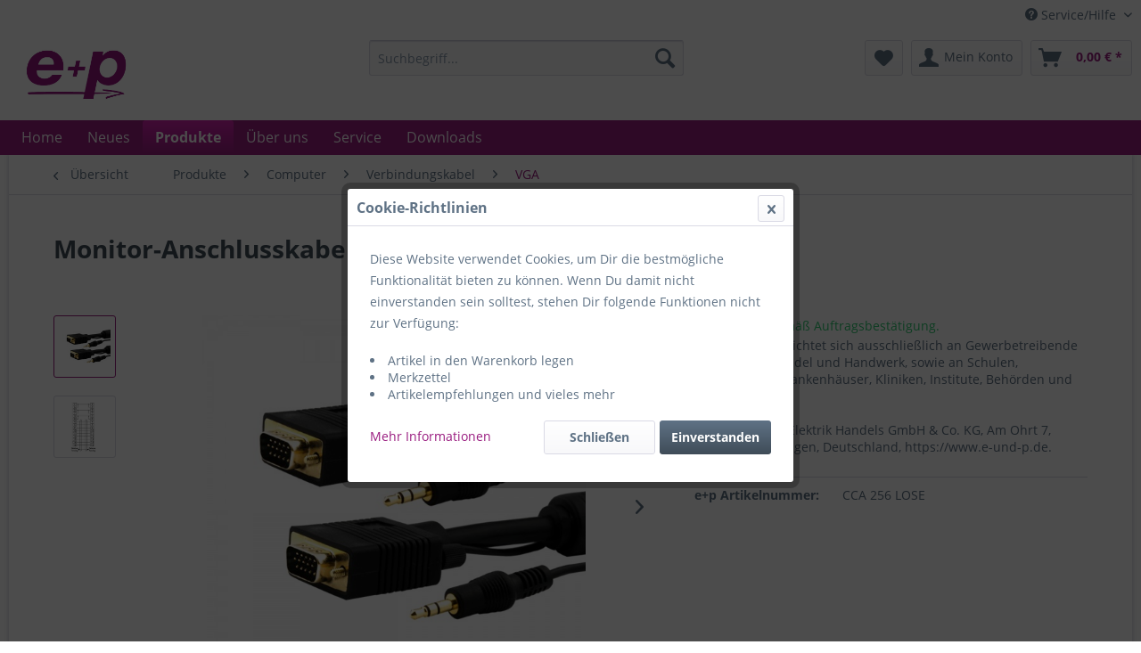

--- FILE ---
content_type: text/html; charset=UTF-8
request_url: https://www.e-und-p.de/produkte/computer/verbindungskabel/vga/3922/monitor-anschlusskabel-mit-tonleitung-1-8m-lose
body_size: 11235
content:
<!DOCTYPE html>
<html class="no-js" lang="de" itemscope="itemscope" itemtype="http://schema.org/WebPage">
<head>
<meta charset="utf-8">
<meta name="author" content="" />
<meta name="robots" content="index,follow" />
<meta name="revisit-after" content="15 days" />
<meta name="keywords" content="000106000100, CCA256LOSE, CCA 256 LOSE, 4005298072384" />
<meta name="description" content="15pol. HD-Stecker (Video) &amp; 3,5mm Stereo-Klinkenstecker (Audio) +
15pol. HD-Stecker (Video) &amp; 3,5mm Stereo-Klinkenstecker (Audio)
lose im P..." />
<meta property="og:type" content="product" />
<meta property="og:site_name" content="e+p" />
<meta property="og:url" content="https://www.e-und-p.de/produkte/computer/verbindungskabel/vga/3922/monitor-anschlusskabel-mit-tonleitung-1-8m-lose" />
<meta property="og:title" content="Monitor-Anschlusskabel mit Tonleitung 1,8m lose" />
<meta property="og:description" content="Monitor-Anschlusskabel mit Tonleitung 1,8m lose
15pol. HD-Stecker (Video) &amp; 3,5mm Stereo-Klinkenstecker (Audio) +
15pol. HD-Stecker (Video) &amp; 3,5mm Stereo-Klinkenstecker (Audio)
mit Ferrit-Kernen an beiden Enden zur Unterdrückung..." />
<meta property="og:image" content="https://www.e-und-p.de/media/image/73/40/56/CCA256.jpg" />
<meta property="product:brand" content="e+p" />
<meta property="product:product_link" content="https://www.e-und-p.de/produkte/computer/verbindungskabel/vga/3922/monitor-anschlusskabel-mit-tonleitung-1-8m-lose" />
<meta name="twitter:card" content="product" />
<meta name="twitter:site" content="e+p" />
<meta name="twitter:title" content="Monitor-Anschlusskabel mit Tonleitung 1,8m lose" />
<meta name="twitter:description" content="Monitor-Anschlusskabel mit Tonleitung 1,8m lose
15pol. HD-Stecker (Video) &amp; 3,5mm Stereo-Klinkenstecker (Audio) +
15pol. HD-Stecker (Video) &amp; 3,5mm Stereo-Klinkenstecker (Audio)
mit Ferrit-Kernen an beiden Enden zur Unterdrückung..." />
<meta name="twitter:image" content="https://www.e-und-p.de/media/image/73/40/56/CCA256.jpg" />
<meta itemprop="copyrightHolder" content="e+p" />
<meta itemprop="copyrightYear" content="2014" />
<meta itemprop="isFamilyFriendly" content="True" />
<meta itemprop="image" content="https://www.e-und-p.de/media/image/c1/9f/30/Logo_e-p.jpg" />
<meta name="viewport" content="width=device-width, initial-scale=1.0, user-scalable=no">
<meta name="mobile-web-app-capable" content="yes">
<meta name="apple-mobile-web-app-title" content="e+p">
<meta name="apple-mobile-web-app-capable" content="yes">
<meta name="apple-mobile-web-app-status-bar-style" content="default">
<link rel="apple-touch-icon-precomposed" href="https://www.e-und-p.de/media/image/e0/0f/ea/e_und_p_apple.png">
<link rel="shortcut icon" href="https://www.e-und-p.de/media/unknown/2d/a1/1b/Image6.ico">
<meta name="msapplication-navbutton-color" content="#9A1D80" />
<meta name="application-name" content="e+p" />
<meta name="msapplication-starturl" content="https://www.e-und-p.de/" />
<meta name="msapplication-window" content="width=1024;height=768" />
<meta name="msapplication-TileImage" content="https://www.e-und-p.de/media/image/fc/42/9c/e_und_p_wiondows.png">
<meta name="msapplication-TileColor" content="#9A1D80">
<meta name="theme-color" content="#9A1D80" />
<link rel="canonical" href="https://www.e-und-p.de/produkte/computer/verbindungskabel/vga/3922/monitor-anschlusskabel-mit-tonleitung-1-8m-lose" />
<title itemprop="name">Monitor-Anschlusskabel mit Tonleitung 1,8m lose | VGA | Verbindungskabel | Computer | Produkte | e+p</title>
<link href="/web/cache/1547807687_13cba16bad1c2f8bfba0f32e8c87a00d.css" media="all" rel="stylesheet" type="text/css" />
<style> .entry--sku { display:none !important; }</style>
</head>
<body class="is--ctl-detail is--act-index" >
<div data-paypalUnifiedMetaDataContainer="true" data-paypalUnifiedRestoreOrderNumberUrl="https://www.e-und-p.de/widgets/PaypalUnifiedOrderNumber/restoreOrderNumber" class="is--hidden">
</div>
<div class="page-wrap">
<noscript class="noscript-main">
<div class="alert is--warning">
<div class="alert--icon">
<i class="icon--element icon--warning"></i>
</div>
<div class="alert--content">
Um e&#x2B;p in vollem Umfang nutzen zu k&ouml;nnen, empfehlen wir Ihnen Javascript in Ihrem Browser zu aktiveren.
</div>
</div>
</noscript>
<header class="header-main">
<div class="top-bar">
<div class="container block-group">
<nav class="top-bar--navigation block" role="menubar">

    



    

<div class="navigation--entry entry--service has--drop-down" role="menuitem" aria-haspopup="true" data-drop-down-menu="true">
<i class="icon--service"></i> Service/Hilfe
<ul class="service--list is--rounded" role="menu">
<li class="service--entry" role="menuitem">
<a class="service--link" href="https://www.e-und-p.de/kontaktformular" title="Kontakt" target="_self">
Kontakt
</a>
</li>
<li class="service--entry" role="menuitem">
<a class="service--link" href="https://www.e-und-p.de/privatsphaere-und-datenschutz" title="Privatsphäre und Datenschutz" >
Privatsphäre und Datenschutz
</a>
</li>
</ul>
</div>
</nav>
</div>
</div>
<div class="container header--navigation">
<div class="logo-main block-group" role="banner">
<div class="logo--shop block">
<a class="logo--link" href="https://www.e-und-p.de/" title="e+p - zur Startseite wechseln">
<picture>
<source srcset="https://www.e-und-p.de/media/image/c1/9f/30/Logo_e-p.jpg" media="(min-width: 78.75em)">
<source srcset="https://www.e-und-p.de/media/image/c1/9f/30/Logo_e-p.jpg" media="(min-width: 64em)">
<source srcset="https://www.e-und-p.de/media/image/c1/9f/30/Logo_e-p.jpg" media="(min-width: 48em)">
<img srcset="https://www.e-und-p.de/media/image/c1/9f/30/Logo_e-p.jpg" alt="e+p - zur Startseite wechseln" />
</picture>
</a>
</div>
</div>
<nav class="shop--navigation block-group">
<ul class="navigation--list block-group" role="menubar">
<li class="navigation--entry entry--menu-left" role="menuitem">
<a class="entry--link entry--trigger btn is--icon-left" href="#offcanvas--left" data-offcanvas="true" data-offCanvasSelector=".sidebar-main">
<i class="icon--menu"></i> Menü
</a>
</li>
<li class="navigation--entry entry--search" role="menuitem" data-search="true" aria-haspopup="true">
<a class="btn entry--link entry--trigger" href="#show-hide--search" title="Suche anzeigen / schließen">
<i class="icon--search"></i>
<span class="search--display">Suchen</span>
</a>
<form action="/search" method="get" class="main-search--form">
<input type="search" name="sSearch" class="main-search--field" autocomplete="off" autocapitalize="off" placeholder="Suchbegriff..." maxlength="30" />
<button type="submit" class="main-search--button">
<i class="icon--search"></i>
<span class="main-search--text">Suchen</span>
</button>
<div class="form--ajax-loader">&nbsp;</div>
</form>
<div class="main-search--results"></div>
</li>

    <li class="navigation--entry entry--notepad" role="menuitem">
        <a href="https://www.e-und-p.de/note" title="Merkzettel" class="btn">
            <i class="icon--heart"></i>
                    </a>
    </li>




    <li class="navigation--entry entry--account with-slt"
        role="menuitem"
        data-offcanvas="true"
        data-offCanvasSelector=".account--dropdown-navigation">
        
            <a href="https://www.e-und-p.de/account"
               title="Mein Konto"
               class="btn is--icon-left entry--link account--link">
                <i class="icon--account"></i>
                                    <span class="account--display">
                        Mein Konto
                    </span>
                            </a>
        

                    
                <div class="account--dropdown-navigation">

                    
                        <div class="navigation--smartphone">
                            <div class="entry--close-off-canvas">
                                <a href="#close-account-menu"
                                   class="account--close-off-canvas"
                                   title="Menü schließen">
                                    Menü schließen <i class="icon--arrow-right"></i>
                                </a>
                            </div>
                        </div>
                    

                    
                            <div class="account--menu is--rounded is--personalized">
        
                            
                
                                            <span class="navigation--headline">
                            Mein Konto
                        </span>
                                    

                
                <div class="account--menu-container">

                    
                        
                        <ul class="sidebar--navigation navigation--list is--level0 show--active-items">
                            
                                
                                
                                    
                                                                                    <li class="navigation--entry">
                                                <span class="navigation--signin">
                                                    <a href="https://www.e-und-p.de/account#hide-registration"
                                                       class="blocked--link btn is--primary navigation--signin-btn"
                                                       data-collapseTarget="#registration"
                                                       data-action="close">
                                                        Anmelden
                                                    </a>
                                                    <span class="navigation--register">
                                                        oder
                                                        <a href="/registrierung"
                                                           class="blocked--link"
                                                           data-collapseTarget="#registration"
                                                           data-action="open">
                                                            registrieren
                                                        </a>
                                                    </span>
                                                </span>
                                            </li>
                                        
                                    

                                    
                                        <li class="navigation--entry">
                                            <a href="https://www.e-und-p.de/account" title="Übersicht" class="navigation--link">
                                                Übersicht
                                            </a>
                                        </li>
                                    
                                

                                
                                
                                    <li class="navigation--entry">
                                        <a href="https://www.e-und-p.de/account/profile" title="Persönliche Daten" class="navigation--link" rel="nofollow">
                                            Persönliche Daten
                                        </a>
                                    </li>
                                

                                
                                
                                                                            
                                            <li class="navigation--entry">
                                                <a href="https://www.e-und-p.de/address/index/sidebar/" title="Adressen" class="navigation--link" rel="nofollow">
                                                    Adressen
                                                </a>
                                            </li>
                                        
                                                                    

                                
                                
                                    
                                

                                
                                
                                    <li class="navigation--entry">
                                        <a href="https://www.e-und-p.de/account/orders" title="Bestellungen" class="navigation--link" rel="nofollow">
                                            Bestellungen
                                        </a>
                                    </li>
                                

                                
                                
                                                                    

                                
                                
                                    <li class="navigation--entry">
                                        <a href="https://www.e-und-p.de/note" title="Merkzettel" class="navigation--link" rel="nofollow">
                                            Merkzettel
                                        </a>
                                    </li>
                                

                                
                                
                                                                    

                                
                                
                                                                    
                            
                        </ul>
                    
                </div>
                    
    </div>
                    
                </div>
            
            </li>




    <li class="navigation--entry entry--cart" role="menuitem">
        <a class="btn is--icon-left cart--link" href="https://www.e-und-p.de/checkout/cart" title="Warenkorb">
            <span class="cart--display">
                                    Warenkorb
                            </span>

            <span class="badge is--primary is--minimal cart--quantity is--hidden">0</span>

            <i class="icon--basket"></i>

            <span class="cart--amount">
                0,00&nbsp;&euro; *
            </span>
        </a>
        <div class="ajax-loader">&nbsp;</div>
    </li>



</ul>
</nav>
<div class="container--ajax-cart" data-collapse-cart="true" data-displayMode="offcanvas"></div>
</div>
</header>
<nav class="navigation-main">
<div class="container" data-menu-scroller="true" data-listSelector=".navigation--list.container" data-viewPortSelector=".navigation--list-wrapper">
<div class="navigation--list-wrapper">
<ul class="navigation--list container" role="menubar" itemscope="itemscope" itemtype="http://schema.org/SiteNavigationElement">
<li class="navigation--entry is--home" role="menuitem"><a class="navigation--link is--first" href="https://www.e-und-p.de/" title="Home" itemprop="url"><span itemprop="name">Home</span></a></li><li class="navigation--entry" role="menuitem"><a class="navigation--link" href="/neuheiten" title="Neues" itemprop="url"><span itemprop="name">Neues</span></a></li><li class="navigation--entry is--active" role="menuitem"><a class="navigation--link is--active" href="https://www.e-und-p.de/produkte/" title="Produkte" itemprop="url"><span itemprop="name">Produkte</span></a></li><li class="navigation--entry" role="menuitem"><a class="navigation--link" href="/ueber-uns" title="Über uns" itemprop="url"><span itemprop="name">Über uns</span></a></li><li class="navigation--entry" role="menuitem"><a class="navigation--link" href="/service" title="Service" itemprop="url"><span itemprop="name">Service</span></a></li><li class="navigation--entry" role="menuitem"><a class="navigation--link" href="/downloads" title="Downloads" itemprop="url"><span itemprop="name">Downloads</span></a></li>            </ul>
</div>
<div class="advanced-menu" data-advanced-menu="true" data-hoverDelay="250">
<div class="menu--container">
<div class="button-container">
<a href="/neuheiten" class="button--category" title="Zur Kategorie Neues">
<i class="icon--arrow-right"></i>
Zur Kategorie Neues
</a>
<span class="button--close">
<i class="icon--cross"></i>
</span>
</div>
</div>
<div class="menu--container">
<div class="button-container">
<a href="https://www.e-und-p.de/produkte/" class="button--category" title="Zur Kategorie Produkte">
<i class="icon--arrow-right"></i>
Zur Kategorie Produkte
</a>
<span class="button--close">
<i class="icon--cross"></i>
</span>
</div>
<div class="content--wrapper has--content">
<ul class="menu--list menu--level-0 columns--4" style="width: 100%;">
<li class="menu--list-item item--level-0" style="width: 100%">
<a href="https://www.e-und-p.de/produkte/antennesat/" class="menu--list-item-link" title="Antenne/SAT">Antenne/SAT</a>
<ul class="menu--list menu--level-1 columns--4">
<li class="menu--list-item item--level-1">
<a href="https://www.e-und-p.de/produkte/antennesat/adapter/" class="menu--list-item-link" title="Adapter">Adapter</a>
</li>
<li class="menu--list-item item--level-1">
<a href="https://www.e-und-p.de/produkte/antennesat/anschlussdosen/" class="menu--list-item-link" title="Anschlussdosen">Anschlussdosen</a>
</li>
<li class="menu--list-item item--level-1">
<a href="https://www.e-und-p.de/produkte/antennesat/antennen/" class="menu--list-item-link" title="Antennen">Antennen</a>
</li>
<li class="menu--list-item item--level-1">
<a href="https://www.e-und-p.de/produkte/antennesat/leitungen/" class="menu--list-item-link" title="Leitungen">Leitungen</a>
</li>
<li class="menu--list-item item--level-1">
<a href="https://www.e-und-p.de/produkte/antennesat/lnbs/" class="menu--list-item-link" title="LNBs">LNBs</a>
</li>
<li class="menu--list-item item--level-1">
<a href="https://www.e-und-p.de/produkte/antennesat/sat-bauteile/" class="menu--list-item-link" title="SAT-Bauteile">SAT-Bauteile</a>
</li>
<li class="menu--list-item item--level-1">
<a href="https://www.e-und-p.de/produkte/antennesat/steckverbinder/" class="menu--list-item-link" title="Steckverbinder">Steckverbinder</a>
</li>
<li class="menu--list-item item--level-1">
<a href="https://www.e-und-p.de/produkte/antennesat/verbindungskabel/" class="menu--list-item-link" title="Verbindungskabel">Verbindungskabel</a>
</li>
<li class="menu--list-item item--level-1">
<a href="https://www.e-und-p.de/produkte/antennesat/verteiler/" class="menu--list-item-link" title="Verteiler">Verteiler</a>
</li>
<li class="menu--list-item item--level-1">
<a href="https://www.e-und-p.de/produkte/antennesat/zubehoer/" class="menu--list-item-link" title="Zubehör">Zubehör</a>
</li>
</ul>
</li>
<li class="menu--list-item item--level-0" style="width: 100%">
<a href="https://www.e-und-p.de/produkte/leitungen/" class="menu--list-item-link" title="Leitungen">Leitungen</a>
<ul class="menu--list menu--level-1 columns--4">
<li class="menu--list-item item--level-1">
<a href="https://www.e-und-p.de/produkte/leitungen/audio/" class="menu--list-item-link" title="Audio">Audio</a>
</li>
<li class="menu--list-item item--level-1">
<a href="https://www.e-und-p.de/produkte/leitungen/computer/" class="menu--list-item-link" title="Computer">Computer</a>
</li>
<li class="menu--list-item item--level-1">
<a href="https://www.e-und-p.de/produkte/leitungen/satbk/" class="menu--list-item-link" title="SAT/BK">SAT/BK</a>
</li>
<li class="menu--list-item item--level-1">
<a href="https://www.e-und-p.de/produkte/leitungen/telefon/" class="menu--list-item-link" title="Telefon">Telefon</a>
</li>
<li class="menu--list-item item--level-1">
<a href="https://www.e-und-p.de/produkte/leitungen/video/" class="menu--list-item-link" title="Video">Video</a>
</li>
</ul>
</li>
<li class="menu--list-item item--level-0" style="width: 100%">
<a href="https://www.e-und-p.de/produkte/audio/" class="menu--list-item-link" title="Audio">Audio</a>
<ul class="menu--list menu--level-1 columns--4">
<li class="menu--list-item item--level-1">
<a href="https://www.e-und-p.de/produkte/audio/adapter/" class="menu--list-item-link" title="Adapter">Adapter</a>
</li>
<li class="menu--list-item item--level-1">
<a href="https://www.e-und-p.de/produkte/audio/kopfhoerer/" class="menu--list-item-link" title="Kopfhörer">Kopfhörer</a>
</li>
<li class="menu--list-item item--level-1">
<a href="https://www.e-und-p.de/produkte/audio/leitungen/" class="menu--list-item-link" title="Leitungen">Leitungen</a>
</li>
<li class="menu--list-item item--level-1">
<a href="https://www.e-und-p.de/produkte/audio/mikrophone/" class="menu--list-item-link" title="Mikrophone">Mikrophone</a>
</li>
<li class="menu--list-item item--level-1">
<a href="https://www.e-und-p.de/produkte/audio/ohrhoerer/" class="menu--list-item-link" title="Ohrhörer">Ohrhörer</a>
</li>
<li class="menu--list-item item--level-1">
<a href="https://www.e-und-p.de/produkte/audio/reinigungsmittel/" class="menu--list-item-link" title="Reinigungsmittel">Reinigungsmittel</a>
</li>
<li class="menu--list-item item--level-1">
<a href="https://www.e-und-p.de/produkte/audio/steckverbinder/" class="menu--list-item-link" title="Steckverbinder">Steckverbinder</a>
</li>
<li class="menu--list-item item--level-1">
<a href="https://www.e-und-p.de/produkte/audio/umschalter/" class="menu--list-item-link" title="Umschalter">Umschalter</a>
</li>
<li class="menu--list-item item--level-1">
<a href="https://www.e-und-p.de/produkte/audio/verbindungskabel/" class="menu--list-item-link" title="Verbindungskabel">Verbindungskabel</a>
</li>
</ul>
</li>
<li class="menu--list-item item--level-0" style="width: 100%">
<a href="https://www.e-und-p.de/produkte/video/" class="menu--list-item-link" title="Video">Video</a>
<ul class="menu--list menu--level-1 columns--4">
<li class="menu--list-item item--level-1">
<a href="https://www.e-und-p.de/produkte/video/adapter/" class="menu--list-item-link" title="Adapter">Adapter</a>
</li>
<li class="menu--list-item item--level-1">
<a href="https://www.e-und-p.de/produkte/video/aufbewahrungsmittel/" class="menu--list-item-link" title="Aufbewahrungsmittel">Aufbewahrungsmittel</a>
</li>
<li class="menu--list-item item--level-1">
<a href="https://www.e-und-p.de/produkte/video/leitungen/" class="menu--list-item-link" title="Leitungen">Leitungen</a>
</li>
<li class="menu--list-item item--level-1">
<a href="https://www.e-und-p.de/produkte/video/reinigungsmittel/" class="menu--list-item-link" title="Reinigungsmittel">Reinigungsmittel</a>
</li>
<li class="menu--list-item item--level-1">
<a href="https://www.e-und-p.de/produkte/video/signalwandler/" class="menu--list-item-link" title="Signalwandler">Signalwandler</a>
</li>
<li class="menu--list-item item--level-1">
<a href="https://www.e-und-p.de/produkte/video/taschen/" class="menu--list-item-link" title="Taschen">Taschen</a>
</li>
<li class="menu--list-item item--level-1">
<a href="https://www.e-und-p.de/produkte/video/umschalter/" class="menu--list-item-link" title="Umschalter">Umschalter</a>
</li>
<li class="menu--list-item item--level-1">
<a href="https://www.e-und-p.de/produkte/video/steckverbinder/" class="menu--list-item-link" title="Steckverbinder">Steckverbinder</a>
</li>
<li class="menu--list-item item--level-1">
<a href="https://www.e-und-p.de/produkte/video/verbindungskabel/" class="menu--list-item-link" title="Verbindungskabel">Verbindungskabel</a>
</li>
<li class="menu--list-item item--level-1">
<a href="https://www.e-und-p.de/produkte/video/verstaerker/" class="menu--list-item-link" title="Verstärker">Verstärker</a>
</li>
<li class="menu--list-item item--level-1">
<a href="https://www.e-und-p.de/produkte/video/verteiler/" class="menu--list-item-link" title="Verteiler">Verteiler</a>
</li>
<li class="menu--list-item item--level-1">
<a href="https://www.e-und-p.de/produkte/video/wanddosen/" class="menu--list-item-link" title="Wanddosen">Wanddosen</a>
</li>
</ul>
</li>
<li class="menu--list-item item--level-0" style="width: 100%">
<a href="https://www.e-und-p.de/produkte/halterungen/" class="menu--list-item-link" title="Halterungen">Halterungen</a>
<ul class="menu--list menu--level-1 columns--4">
<li class="menu--list-item item--level-1">
<a href="https://www.e-und-p.de/produkte/halterungen/wandhalter-fuer-tv/" class="menu--list-item-link" title="Wandhalter für TV">Wandhalter für TV</a>
</li>
<li class="menu--list-item item--level-1">
<a href="https://www.e-und-p.de/produkte/halterungen/wandhalter-fuer-beamer/" class="menu--list-item-link" title="Wandhalter für Beamer">Wandhalter für Beamer</a>
</li>
<li class="menu--list-item item--level-1">
<a href="https://www.e-und-p.de/produkte/halterungen/deckenhalter-fuer-tv/" class="menu--list-item-link" title="Deckenhalter für TV">Deckenhalter für TV</a>
</li>
<li class="menu--list-item item--level-1">
<a href="https://www.e-und-p.de/produkte/halterungen/deckenhalter-fuer-beamer/" class="menu--list-item-link" title="Deckenhalter für Beamer">Deckenhalter für Beamer</a>
</li>
<li class="menu--list-item item--level-1">
<a href="https://www.e-und-p.de/produkte/halterungen/standfuesse/" class="menu--list-item-link" title="Standfüße">Standfüße</a>
</li>
<li class="menu--list-item item--level-1">
<a href="https://www.e-und-p.de/produkte/halterungen/tischhalter/" class="menu--list-item-link" title="Tischhalter">Tischhalter</a>
</li>
<li class="menu--list-item item--level-1">
<a href="https://www.e-und-p.de/produkte/halterungen/sonstige-halter/" class="menu--list-item-link" title="sonstige Halter">sonstige Halter</a>
</li>
<li class="menu--list-item item--level-1">
<a href="https://www.e-und-p.de/produkte/halterungen/vesa-adapter/" class="menu--list-item-link" title="VESA Adapter">VESA Adapter</a>
</li>
<li class="menu--list-item item--level-1">
<a href="https://www.e-und-p.de/produkte/halterungen/zubehoer/" class="menu--list-item-link" title="Zubehör">Zubehör</a>
</li>
</ul>
</li>
<li class="menu--list-item item--level-0" style="width: 100%">
<a href="https://www.e-und-p.de/produkte/mobile/" class="menu--list-item-link" title="Mobile">Mobile</a>
<ul class="menu--list menu--level-1 columns--4">
<li class="menu--list-item item--level-1">
<a href="https://www.e-und-p.de/produkte/mobile/adapter/" class="menu--list-item-link" title="Adapter">Adapter</a>
</li>
<li class="menu--list-item item--level-1">
<a href="https://www.e-und-p.de/produkte/mobile/ladegeraete/" class="menu--list-item-link" title="Ladegeräte">Ladegeräte</a>
</li>
<li class="menu--list-item item--level-1">
<a href="https://www.e-und-p.de/produkte/mobile/verbindungskabel/" class="menu--list-item-link" title="Verbindungskabel">Verbindungskabel</a>
</li>
</ul>
</li>
<li class="menu--list-item item--level-0" style="width: 100%">
<a href="https://www.e-und-p.de/produkte/telefon/" class="menu--list-item-link" title="Telefon">Telefon</a>
<ul class="menu--list menu--level-1 columns--4">
<li class="menu--list-item item--level-1">
<a href="https://www.e-und-p.de/produkte/telefon/adapter/" class="menu--list-item-link" title="Adapter">Adapter</a>
</li>
<li class="menu--list-item item--level-1">
<a href="https://www.e-und-p.de/produkte/telefon/anschlussdosen/" class="menu--list-item-link" title="Anschlussdosen">Anschlussdosen</a>
</li>
<li class="menu--list-item item--level-1">
<a href="https://www.e-und-p.de/produkte/telefon/leitungen/" class="menu--list-item-link" title="Leitungen">Leitungen</a>
</li>
<li class="menu--list-item item--level-1">
<a href="https://www.e-und-p.de/produkte/telefon/steckverbinder/" class="menu--list-item-link" title="Steckverbinder">Steckverbinder</a>
</li>
<li class="menu--list-item item--level-1">
<a href="https://www.e-und-p.de/produkte/telefon/verbindungskabel/" class="menu--list-item-link" title="Verbindungskabel">Verbindungskabel</a>
</li>
<li class="menu--list-item item--level-1">
<a href="https://www.e-und-p.de/produkte/telefon/verteiler/" class="menu--list-item-link" title="Verteiler">Verteiler</a>
</li>
<li class="menu--list-item item--level-1">
<a href="https://www.e-und-p.de/produkte/telefon/zubehoer/" class="menu--list-item-link" title="Zubehör">Zubehör</a>
</li>
</ul>
</li>
<li class="menu--list-item item--level-0" style="width: 100%">
<a href="https://www.e-und-p.de/produkte/computer/" class="menu--list-item-link" title="Computer">Computer</a>
<ul class="menu--list menu--level-1 columns--4">
<li class="menu--list-item item--level-1">
<a href="https://www.e-und-p.de/produkte/computer/adapter/" class="menu--list-item-link" title="Adapter">Adapter</a>
</li>
<li class="menu--list-item item--level-1">
<a href="https://www.e-und-p.de/produkte/computer/glasfaser/" class="menu--list-item-link" title="Glasfaser">Glasfaser</a>
</li>
<li class="menu--list-item item--level-1">
<a href="https://www.e-und-p.de/produkte/computer/leitungen/" class="menu--list-item-link" title="Leitungen">Leitungen</a>
</li>
<li class="menu--list-item item--level-1">
<a href="https://www.e-und-p.de/produkte/computer/steckverbinder/" class="menu--list-item-link" title="Steckverbinder">Steckverbinder</a>
</li>
<li class="menu--list-item item--level-1">
<a href="https://www.e-und-p.de/produkte/computer/verbindungskabel/" class="menu--list-item-link" title="Verbindungskabel">Verbindungskabel</a>
</li>
<li class="menu--list-item item--level-1">
<a href="https://www.e-und-p.de/produkte/computer/verteiler/" class="menu--list-item-link" title="Verteiler">Verteiler</a>
</li>
<li class="menu--list-item item--level-1">
<a href="https://www.e-und-p.de/produkte/computer/zubehoer/" class="menu--list-item-link" title="Zubehör">Zubehör</a>
</li>
</ul>
</li>
<li class="menu--list-item item--level-0" style="width: 100%">
<a href="https://www.e-und-p.de/produkte/elektro/" class="menu--list-item-link" title="Elektro">Elektro</a>
<ul class="menu--list menu--level-1 columns--4">
<li class="menu--list-item item--level-1">
<a href="https://www.e-und-p.de/produkte/elektro/ladegeraete/" class="menu--list-item-link" title="Ladegeräte">Ladegeräte</a>
</li>
<li class="menu--list-item item--level-1">
<a href="https://www.e-und-p.de/produkte/elektro/mehrfachstecker/" class="menu--list-item-link" title="Mehrfachstecker">Mehrfachstecker</a>
</li>
<li class="menu--list-item item--level-1">
<a href="https://www.e-und-p.de/produkte/elektro/netzteile/" class="menu--list-item-link" title="Netzteile">Netzteile</a>
</li>
<li class="menu--list-item item--level-1">
<a href="https://www.e-und-p.de/produkte/elektro/reisestecker/" class="menu--list-item-link" title="Reisestecker">Reisestecker</a>
</li>
<li class="menu--list-item item--level-1">
<a href="https://www.e-und-p.de/produkte/elektro/tischsteckdosen/" class="menu--list-item-link" title="Tischsteckdosen">Tischsteckdosen</a>
</li>
<li class="menu--list-item item--level-1">
<a href="https://www.e-und-p.de/produkte/elektro/steckverbinder/" class="menu--list-item-link" title="Steckverbinder">Steckverbinder</a>
</li>
<li class="menu--list-item item--level-1">
<a href="https://www.e-und-p.de/produkte/elektro/verbindungskabel/" class="menu--list-item-link" title="Verbindungskabel">Verbindungskabel</a>
</li>
<li class="menu--list-item item--level-1">
<a href="https://www.e-und-p.de/produkte/elektro/zubehoer/" class="menu--list-item-link" title="Zubehör">Zubehör</a>
</li>
</ul>
</li>
<li class="menu--list-item item--level-0" style="width: 100%">
<a href="https://www.e-und-p.de/produkte/installation/" class="menu--list-item-link" title="Installation">Installation</a>
<ul class="menu--list menu--level-1 columns--4">
<li class="menu--list-item item--level-1">
<a href="https://www.e-und-p.de/produkte/installation/verbindungskabel/" class="menu--list-item-link" title="Verbindungskabel">Verbindungskabel</a>
</li>
<li class="menu--list-item item--level-1">
<a href="https://www.e-und-p.de/produkte/installation/wanddosen/" class="menu--list-item-link" title="Wanddosen">Wanddosen</a>
</li>
<li class="menu--list-item item--level-1">
<a href="https://www.e-und-p.de/produkte/installation/zubehoer/" class="menu--list-item-link" title="Zubehör">Zubehör</a>
</li>
</ul>
</li>
</ul>
</div>
</div>
<div class="menu--container">
<div class="button-container">
<a href="/ueber-uns" class="button--category" title="Zur Kategorie Über uns">
<i class="icon--arrow-right"></i>
Zur Kategorie Über uns
</a>
<span class="button--close">
<i class="icon--cross"></i>
</span>
</div>
</div>
<div class="menu--container">
<div class="button-container">
<a href="/service" class="button--category" title="Zur Kategorie Service">
<i class="icon--arrow-right"></i>
Zur Kategorie Service
</a>
<span class="button--close">
<i class="icon--cross"></i>
</span>
</div>
</div>
<div class="menu--container">
<div class="button-container">
<a href="/downloads" class="button--category" title="Zur Kategorie Downloads">
<i class="icon--arrow-right"></i>
Zur Kategorie Downloads
</a>
<span class="button--close">
<i class="icon--cross"></i>
</span>
</div>
</div>
</div>
</div>
</nav>
<section class="content-main container block-group">
<nav class="content--breadcrumb block">
<a class="breadcrumb--button breadcrumb--link" href="https://www.e-und-p.de/produkte/computer/verbindungskabel/vga/" title="Übersicht">
<i class="icon--arrow-left"></i>
<span class="breadcrumb--title">Übersicht</span>
</a>
<ul class="breadcrumb--list" role="menu" itemscope itemtype="http://schema.org/BreadcrumbList">
<li class="breadcrumb--entry" itemprop="itemListElement" itemscope itemtype="http://schema.org/ListItem">
<a class="breadcrumb--link" href="https://www.e-und-p.de/produkte/" title="Produkte" itemprop="item">
<link itemprop="url" href="https://www.e-und-p.de/produkte/" />
<span class="breadcrumb--title" itemprop="name">Produkte</span>
</a>
<meta itemprop="position" content="0" />
</li>
<li class="breadcrumb--separator">
<i class="icon--arrow-right"></i>
</li>
<li class="breadcrumb--entry" itemprop="itemListElement" itemscope itemtype="http://schema.org/ListItem">
<a class="breadcrumb--link" href="https://www.e-und-p.de/produkte/computer/" title="Computer" itemprop="item">
<link itemprop="url" href="https://www.e-und-p.de/produkte/computer/" />
<span class="breadcrumb--title" itemprop="name">Computer</span>
</a>
<meta itemprop="position" content="1" />
</li>
<li class="breadcrumb--separator">
<i class="icon--arrow-right"></i>
</li>
<li class="breadcrumb--entry" itemprop="itemListElement" itemscope itemtype="http://schema.org/ListItem">
<a class="breadcrumb--link" href="https://www.e-und-p.de/produkte/computer/verbindungskabel/" title="Verbindungskabel" itemprop="item">
<link itemprop="url" href="https://www.e-und-p.de/produkte/computer/verbindungskabel/" />
<span class="breadcrumb--title" itemprop="name">Verbindungskabel</span>
</a>
<meta itemprop="position" content="2" />
</li>
<li class="breadcrumb--separator">
<i class="icon--arrow-right"></i>
</li>
<li class="breadcrumb--entry is--active" itemprop="itemListElement" itemscope itemtype="http://schema.org/ListItem">
<a class="breadcrumb--link" href="https://www.e-und-p.de/produkte/computer/verbindungskabel/vga/" title="VGA" itemprop="item">
<link itemprop="url" href="https://www.e-und-p.de/produkte/computer/verbindungskabel/vga/" />
<span class="breadcrumb--title" itemprop="name">VGA</span>
</a>
<meta itemprop="position" content="3" />
</li>
</ul>
</nav>
<nav class="product--navigation">
<a href="#" class="navigation--link link--prev">
<div class="link--prev-button">
<span class="link--prev-inner">Zurück</span>
</div>
<div class="image--wrapper">
<div class="image--container"></div>
</div>
</a>
<a href="#" class="navigation--link link--next">
<div class="link--next-button">
<span class="link--next-inner">Vor</span>
</div>
<div class="image--wrapper">
<div class="image--container"></div>
</div>
</a>
</nav>
<div class="content-main--inner">
<aside class="sidebar-main off-canvas">
<div class="navigation--smartphone">
<ul class="navigation--list ">
<li class="navigation--entry entry--close-off-canvas">
<a href="#close-categories-menu" title="Menü schließen" class="navigation--link">
Menü schließen <i class="icon--arrow-right"></i>
</a>
</li>
</ul>
<div class="mobile--switches">

    



    

</div>
</div>
<div class="sidebar--categories-wrapper" data-subcategory-nav="true" data-mainCategoryId="3" data-categoryId="225" data-fetchUrl="/widgets/listing/getCategory/categoryId/225">
<div class="categories--headline navigation--headline">
Kategorien
</div>
<div class="sidebar--categories-navigation">
<ul class="sidebar--navigation categories--navigation navigation--list is--drop-down is--level0 is--rounded" role="menu">
<li class="navigation--entry" role="menuitem">
<a class="navigation--link" href="/neuheiten" data-categoryId="6" data-fetchUrl="/widgets/listing/getCategory/categoryId/6" title="Neues" >
Neues
</a>
</li>
<li class="navigation--entry is--active has--sub-categories has--sub-children" role="menuitem">
<a class="navigation--link is--active has--sub-categories link--go-forward" href="https://www.e-und-p.de/produkte/" data-categoryId="8" data-fetchUrl="/widgets/listing/getCategory/categoryId/8" title="Produkte" >
Produkte
<span class="is--icon-right">
<i class="icon--arrow-right"></i>
</span>
</a>
<ul class="sidebar--navigation categories--navigation navigation--list is--level1 is--rounded" role="menu">
<li class="navigation--entry has--sub-children" role="menuitem">
<a class="navigation--link link--go-forward" href="https://www.e-und-p.de/produkte/antennesat/" data-categoryId="10" data-fetchUrl="/widgets/listing/getCategory/categoryId/10" title="Antenne/SAT" >
Antenne/SAT
<span class="is--icon-right">
<i class="icon--arrow-right"></i>
</span>
</a>
</li>
<li class="navigation--entry has--sub-children" role="menuitem">
<a class="navigation--link link--go-forward" href="https://www.e-und-p.de/produkte/leitungen/" data-categoryId="11" data-fetchUrl="/widgets/listing/getCategory/categoryId/11" title="Leitungen" >
Leitungen
<span class="is--icon-right">
<i class="icon--arrow-right"></i>
</span>
</a>
</li>
<li class="navigation--entry has--sub-children" role="menuitem">
<a class="navigation--link link--go-forward" href="https://www.e-und-p.de/produkte/audio/" data-categoryId="12" data-fetchUrl="/widgets/listing/getCategory/categoryId/12" title="Audio" >
Audio
<span class="is--icon-right">
<i class="icon--arrow-right"></i>
</span>
</a>
</li>
<li class="navigation--entry has--sub-children" role="menuitem">
<a class="navigation--link link--go-forward" href="https://www.e-und-p.de/produkte/video/" data-categoryId="13" data-fetchUrl="/widgets/listing/getCategory/categoryId/13" title="Video" >
Video
<span class="is--icon-right">
<i class="icon--arrow-right"></i>
</span>
</a>
</li>
<li class="navigation--entry has--sub-children" role="menuitem">
<a class="navigation--link link--go-forward" href="https://www.e-und-p.de/produkte/halterungen/" data-categoryId="14" data-fetchUrl="/widgets/listing/getCategory/categoryId/14" title="Halterungen" >
Halterungen
<span class="is--icon-right">
<i class="icon--arrow-right"></i>
</span>
</a>
</li>
<li class="navigation--entry has--sub-children" role="menuitem">
<a class="navigation--link link--go-forward" href="https://www.e-und-p.de/produkte/mobile/" data-categoryId="400" data-fetchUrl="/widgets/listing/getCategory/categoryId/400" title="Mobile" >
Mobile
<span class="is--icon-right">
<i class="icon--arrow-right"></i>
</span>
</a>
</li>
<li class="navigation--entry has--sub-children" role="menuitem">
<a class="navigation--link link--go-forward" href="https://www.e-und-p.de/produkte/telefon/" data-categoryId="15" data-fetchUrl="/widgets/listing/getCategory/categoryId/15" title="Telefon" >
Telefon
<span class="is--icon-right">
<i class="icon--arrow-right"></i>
</span>
</a>
</li>
<li class="navigation--entry is--active has--sub-categories has--sub-children" role="menuitem">
<a class="navigation--link is--active has--sub-categories link--go-forward" href="https://www.e-und-p.de/produkte/computer/" data-categoryId="17" data-fetchUrl="/widgets/listing/getCategory/categoryId/17" title="Computer" >
Computer
<span class="is--icon-right">
<i class="icon--arrow-right"></i>
</span>
</a>
<ul class="sidebar--navigation categories--navigation navigation--list is--level2 navigation--level-high is--rounded" role="menu">
<li class="navigation--entry has--sub-children" role="menuitem">
<a class="navigation--link link--go-forward" href="https://www.e-und-p.de/produkte/computer/adapter/" data-categoryId="210" data-fetchUrl="/widgets/listing/getCategory/categoryId/210" title="Adapter" >
Adapter
<span class="is--icon-right">
<i class="icon--arrow-right"></i>
</span>
</a>
</li>
<li class="navigation--entry" role="menuitem">
<a class="navigation--link" href="https://www.e-und-p.de/produkte/computer/glasfaser/" data-categoryId="413" data-fetchUrl="/widgets/listing/getCategory/categoryId/413" title="Glasfaser" >
Glasfaser
</a>
</li>
<li class="navigation--entry has--sub-children" role="menuitem">
<a class="navigation--link link--go-forward" href="https://www.e-und-p.de/produkte/computer/leitungen/" data-categoryId="221" data-fetchUrl="/widgets/listing/getCategory/categoryId/221" title="Leitungen" >
Leitungen
<span class="is--icon-right">
<i class="icon--arrow-right"></i>
</span>
</a>
</li>
<li class="navigation--entry has--sub-children" role="menuitem">
<a class="navigation--link link--go-forward" href="https://www.e-und-p.de/produkte/computer/steckverbinder/" data-categoryId="212" data-fetchUrl="/widgets/listing/getCategory/categoryId/212" title="Steckverbinder" >
Steckverbinder
<span class="is--icon-right">
<i class="icon--arrow-right"></i>
</span>
</a>
</li>
<li class="navigation--entry is--active has--sub-categories has--sub-children" role="menuitem">
<a class="navigation--link is--active has--sub-categories link--go-forward" href="https://www.e-und-p.de/produkte/computer/verbindungskabel/" data-categoryId="208" data-fetchUrl="/widgets/listing/getCategory/categoryId/208" title="Verbindungskabel" >
Verbindungskabel
<span class="is--icon-right">
<i class="icon--arrow-right"></i>
</span>
</a>
<ul class="sidebar--navigation categories--navigation navigation--list is--level3 navigation--level-high is--rounded" role="menu">
<li class="navigation--entry" role="menuitem">
<a class="navigation--link" href="https://www.e-und-p.de/produkte/computer/verbindungskabel/patchkabel/" data-categoryId="223" data-fetchUrl="/widgets/listing/getCategory/categoryId/223" title="Patchkabel" >
Patchkabel
</a>
</li>
<li class="navigation--entry is--active" role="menuitem">
<a class="navigation--link is--active" href="https://www.e-und-p.de/produkte/computer/verbindungskabel/vga/" data-categoryId="225" data-fetchUrl="/widgets/listing/getCategory/categoryId/225" title="VGA" >
VGA
</a>
</li>
<li class="navigation--entry" role="menuitem">
<a class="navigation--link" href="https://www.e-und-p.de/produkte/computer/verbindungskabel/ps2/" data-categoryId="227" data-fetchUrl="/widgets/listing/getCategory/categoryId/227" title="PS/2" >
PS/2
</a>
</li>
<li class="navigation--entry" role="menuitem">
<a class="navigation--link" href="https://www.e-und-p.de/produkte/computer/verbindungskabel/usb/" data-categoryId="228" data-fetchUrl="/widgets/listing/getCategory/categoryId/228" title="USB" >
USB
</a>
</li>
<li class="navigation--entry" role="menuitem">
<a class="navigation--link" href="https://www.e-und-p.de/produkte/computer/verbindungskabel/intern/" data-categoryId="230" data-fetchUrl="/widgets/listing/getCategory/categoryId/230" title="intern" >
intern
</a>
</li>
<li class="navigation--entry" role="menuitem">
<a class="navigation--link" href="https://www.e-und-p.de/produkte/computer/verbindungskabel/netzkabel/" data-categoryId="232" data-fetchUrl="/widgets/listing/getCategory/categoryId/232" title="Netzkabel" >
Netzkabel
</a>
</li>
<li class="navigation--entry" role="menuitem">
<a class="navigation--link" href="https://www.e-und-p.de/produkte/computer/verbindungskabel/ieee1394/" data-categoryId="234" data-fetchUrl="/widgets/listing/getCategory/categoryId/234" title="IEEE1394" >
IEEE1394
</a>
</li>
<li class="navigation--entry" role="menuitem">
<a class="navigation--link" href="https://www.e-und-p.de/produkte/computer/verbindungskabel/sub-d/" data-categoryId="236" data-fetchUrl="/widgets/listing/getCategory/categoryId/236" title="Sub-D" >
Sub-D
</a>
</li>
<li class="navigation--entry" role="menuitem">
<a class="navigation--link" href="https://www.e-und-p.de/produkte/computer/verbindungskabel/dvi/" data-categoryId="238" data-fetchUrl="/widgets/listing/getCategory/categoryId/238" title="DVI" >
DVI
</a>
</li>
<li class="navigation--entry" role="menuitem">
<a class="navigation--link" href="https://www.e-und-p.de/produkte/computer/verbindungskabel/bnc/" data-categoryId="240" data-fetchUrl="/widgets/listing/getCategory/categoryId/240" title="BNC" >
BNC
</a>
</li>
<li class="navigation--entry" role="menuitem">
<a class="navigation--link" href="https://www.e-und-p.de/produkte/computer/verbindungskabel/ladekabel/" data-categoryId="242" data-fetchUrl="/widgets/listing/getCategory/categoryId/242" title="Ladekabel" >
Ladekabel
</a>
</li>
<li class="navigation--entry" role="menuitem">
<a class="navigation--link" href="https://www.e-und-p.de/produkte/computer/verbindungskabel/displayport/" data-categoryId="244" data-fetchUrl="/widgets/listing/getCategory/categoryId/244" title="DisplayPort" >
DisplayPort
</a>
</li>
</ul>
</li>
<li class="navigation--entry" role="menuitem">
<a class="navigation--link" href="https://www.e-und-p.de/produkte/computer/verteiler/" data-categoryId="216" data-fetchUrl="/widgets/listing/getCategory/categoryId/216" title="Verteiler" >
Verteiler
</a>
</li>
<li class="navigation--entry" role="menuitem">
<a class="navigation--link" href="https://www.e-und-p.de/produkte/computer/zubehoer/" data-categoryId="218" data-fetchUrl="/widgets/listing/getCategory/categoryId/218" title="Zubehör" >
Zubehör
</a>
</li>
</ul>
</li>
<li class="navigation--entry has--sub-children" role="menuitem">
<a class="navigation--link link--go-forward" href="https://www.e-und-p.de/produkte/elektro/" data-categoryId="18" data-fetchUrl="/widgets/listing/getCategory/categoryId/18" title="Elektro" >
Elektro
<span class="is--icon-right">
<i class="icon--arrow-right"></i>
</span>
</a>
</li>
<li class="navigation--entry has--sub-children" role="menuitem">
<a class="navigation--link link--go-forward" href="https://www.e-und-p.de/produkte/installation/" data-categoryId="404" data-fetchUrl="/widgets/listing/getCategory/categoryId/404" title="Installation" >
Installation
<span class="is--icon-right">
<i class="icon--arrow-right"></i>
</span>
</a>
</li>
</ul>
</li>
<li class="navigation--entry" role="menuitem">
<a class="navigation--link" href="/ueber-uns" data-categoryId="4" data-fetchUrl="/widgets/listing/getCategory/categoryId/4" title="Über uns" >
Über uns
</a>
</li>
<li class="navigation--entry" role="menuitem">
<a class="navigation--link" href="/service" data-categoryId="5" data-fetchUrl="/widgets/listing/getCategory/categoryId/5" title="Service" >
Service
</a>
</li>
<li class="navigation--entry" role="menuitem">
<a class="navigation--link" href="/downloads" data-categoryId="7" data-fetchUrl="/widgets/listing/getCategory/categoryId/7" title="Downloads" >
Downloads
</a>
</li>
</ul>
</div>
<div class="shop-sites--container is--rounded">
<div class="shop-sites--headline navigation--headline">
Informationen
</div>
<ul class="shop-sites--navigation sidebar--navigation navigation--list is--drop-down is--level0" role="menu">
<li class="navigation--entry" role="menuitem">
<a class="navigation--link" href="https://www.e-und-p.de/kontaktformular" title="Kontakt" data-categoryId="1" data-fetchUrl="/widgets/listing/getCustomPage/pageId/1" target="_self">
Kontakt
</a>
</li>
<li class="navigation--entry" role="menuitem">
<a class="navigation--link" href="https://www.e-und-p.de/privatsphaere-und-datenschutz" title="Privatsphäre und Datenschutz" data-categoryId="7" data-fetchUrl="/widgets/listing/getCustomPage/pageId/7" >
Privatsphäre und Datenschutz
</a>
</li>
</ul>
</div>
</div>
</aside>
<div class="content--wrapper">
<div class="content product--details" itemscope itemtype="http://schema.org/Product" data-product-navigation="/widgets/listing/productNavigation" data-category-id="225" data-main-ordernumber="CCA256LOSE" data-ajax-wishlist="true" data-compare-ajax="true">
<header class="product--header">
<div class="product--info">
<h1 class="product--title" itemprop="name">
Monitor-Anschlusskabel mit Tonleitung 1,8m lose
</h1>
</div>
</header>
<div class="product--detail-upper block-group">
<div class="product--image-container image-slider product--image-zoom" data-image-slider="true" data-image-gallery="true" data-maxZoom="0" data-thumbnails=".image--thumbnails" >
<div class="image--thumbnails image-slider--thumbnails">
<div class="image-slider--thumbnails-slide">
<a href="" title="Vorschau: Monitor-Anschlusskabel mit Tonleitung 1,8m lose" class="thumbnail--link is--active">
<img srcset="https://www.e-und-p.de/media/image/ca/9a/d5/CCA256_200x200.jpg, https://www.e-und-p.de/media/image/f3/ea/4d/CCA256_200x200@2x.jpg 2x" alt="Vorschau: Monitor-Anschlusskabel mit Tonleitung 1,8m lose" title="Vorschau: Monitor-Anschlusskabel mit Tonleitung 1,8m lose" class="thumbnail--image" />
</a>
<a href="" title="Vorschau: Monitor-Anschlusskabel mit Tonleitung 1,8m lose" class="thumbnail--link">
<img srcset="https://www.e-und-p.de/media/image/20/df/8e/CC256_draw_200x200.jpg, https://www.e-und-p.de/media/image/95/93/03/CC256_draw_200x200@2x.jpg 2x" alt="Vorschau: Monitor-Anschlusskabel mit Tonleitung 1,8m lose" title="Vorschau: Monitor-Anschlusskabel mit Tonleitung 1,8m lose" class="thumbnail--image" />
</a>
</div>
</div>
<div class="image-slider--container">
<div class="image-slider--slide">
<div class="image--box image-slider--item">
<span class="image--element" data-img-large="https://www.e-und-p.de/media/image/c2/06/49/CCA256_1280x1280.jpg" data-img-small="https://www.e-und-p.de/media/image/ca/9a/d5/CCA256_200x200.jpg" data-img-original="https://www.e-und-p.de/media/image/73/40/56/CCA256.jpg" data-alt="Monitor-Anschlusskabel mit Tonleitung 1,8m lose">
<span class="image--media">
<img srcset="https://www.e-und-p.de/media/image/11/64/b3/CCA256_600x600.jpg, https://www.e-und-p.de/media/image/e8/ff/16/CCA256_600x600@2x.jpg 2x" src="https://www.e-und-p.de/media/image/11/64/b3/CCA256_600x600.jpg" alt="Monitor-Anschlusskabel mit Tonleitung 1,8m lose" itemprop="image" />
</span>
</span>
</div>
<div class="image--box image-slider--item">
<span class="image--element" data-img-large="https://www.e-und-p.de/media/image/c4/0c/f7/CC256_draw_1280x1280.jpg" data-img-small="https://www.e-und-p.de/media/image/20/df/8e/CC256_draw_200x200.jpg" data-img-original="https://www.e-und-p.de/media/image/08/bd/f6/CC256_draw.jpg" data-alt="Monitor-Anschlusskabel mit Tonleitung 1,8m lose">
<span class="image--media">
<img srcset="https://www.e-und-p.de/media/image/99/0b/8e/CC256_draw_600x600.jpg, https://www.e-und-p.de/media/image/81/86/fd/CC256_draw_600x600@2x.jpg 2x" alt="Monitor-Anschlusskabel mit Tonleitung 1,8m lose" itemprop="image" />
</span>
</span>
</div>
</div>
</div>
<div class="image--dots image-slider--dots panel--dot-nav">
<a href="#" class="dot--link">&nbsp;</a>
<a href="#" class="dot--link">&nbsp;</a>
</div>
</div>
<div class="product--buybox block">
<meta itemprop="brand" content="e+p"/>
<meta itemprop="releaseDate" content="-0001-11-30"/>
<div itemprop="offers" itemscope itemtype="http://schema.org/Offer" class="buybox--inner">
<div class="product--delivery">
<link itemprop="availability" href="http://schema.org/InStock" />
<p class="delivery--information">
<span class="delivery--text delivery--text-available">
<i class="delivery--status-icon delivery--status-available"></i>
Lieferzeit gemäß Auftragsbestätigung.
</span>
</p>
</div>
<div class="product--configurator">
</div>
Unser Angebot richtet sich ausschließlich an Gewerbetreibende in Industrie, Handel und Handwerk, sowie an Schulen, Laboratorien, Krankenhäuser, Kliniken, Institute, Behörden und Ämter.
<br /><br />
<b>Hersteller:</b> e+p Elektrik Handels GmbH & Co. KG, Am Ohrt 7, 59469 Ense-Höingen, Deutschland, https://www.e-und-p.de.<br />
<br />
<nav class="product--actions">
</nav>
</div>
<ul class="product--base-info list--unstyled">
<li class="base-info--entry entry--sku">
<strong class="entry--label">
Artikel-Nr.:
</strong>
<meta itemprop="productID" content="3922"/>
<span class="entry--content" itemprop="sku">
</span>
</li>
<li class="base-info--entry entry-attribute">
<strong class="entry--label">
e+p Artikelnummer:
</strong>
<span class="entry--content">
CCA 256 LOSE
</span>
</li>
</ul>
</div>
</div>
<div class="tab-menu--product">
<div class="tab--navigation">
<a href="#" class="tab--link" title="Beschreibung" data-tabName="description">Beschreibung</a>
</div>
<div class="tab--container-list">
<div class="tab--container">
<div class="tab--header">
<a href="#" class="tab--title" title="Beschreibung">Beschreibung</a>
</div>
<div class="tab--preview">
Monitor-Anschlusskabel mit Tonleitung 1,8m lose
15pol. HD-Stecker (Video) & 3,5mm...<a href="#" class="tab--link" title=" mehr"> mehr</a>
</div>
<div class="tab--content">
<div class="buttons--off-canvas">
<a href="#" title="Menü schließen" class="close--off-canvas">
<i class="icon--arrow-left"></i>
Menü schließen
</a>
</div>
<div class="content--description">
<div class="content--title">
Produktinformationen "Monitor-Anschlusskabel mit Tonleitung 1,8m lose"
</div>
<div class="product--description" itemprop="description">
<h1><span style="color: rgb(0, 0, 0);"><strong>Monitor-Anschlusskabel mit Tonleitung 1,8m lose</strong></span></h1>
<span style="color: rgb(0, 0, 0);"><span style="font-size: medium;"><span style="font-family: Arial;">15pol. HD-Stecker (Video) & 3,5mm Stereo-Klinkenstecker (Audio) +<br />
15pol. HD-Stecker (Video) & 3,5mm Stereo-Klinkenstecker (Audio)<br />
mit Ferrit-Kernen an beiden Enden zur Unterdrückung von Störungen<br />
vergossene Hauben für bestmögliche Zugentlastung<br />
3x Koax-Leitung für RGB-Signal und 9x AWG28 Signaladern plus Audioleitung<br />
Kabellänge: 1,8m</span></span><br />
<span style="font-size: medium;"><span style="font-family: Arial;">lose im Polybeutel</span></span></span><br />
 
<table border="0" cellpadding="0" cellspacing="0" style="width: 550px; height: 81px;">
<tbody>
<tr>
<td><span style="font-size: medium;"><span style="font-family: Arial;"><span style="color: rgb(0, 0, 0);"><span style="font-size: medium;"><span style="font-family: Arial;"><strong>Artikel-Nr.:</strong></span></span></span></span></span></td>
<td><span style="font-size: medium;"><span style="font-family: Arial;"><span style="color: rgb(0, 0, 0);"><span style="font-size: medium;"><span style="font-family: Arial;">CCA 256 LOSE</span></span></span></span></span></td>
</tr>
<tr>
<td><span style="font-size: medium;"><span style="font-family: Arial;"><span style="color: rgb(0, 0, 0);"><span style="font-size: medium;"><span style="font-family: Arial;"><strong>EAN/GTIN:</strong></span></span></span></span></span></td>
<td><span style="font-size: medium;"><span style="font-family: Arial;"><span style="color: rgb(0, 0, 0);"><span style="font-size: medium;"><span style="font-family: Arial;">4005298072384</span></span></span></span></span></td>
</tr>
<tr>
<td><span style="font-size: medium;"><span style="font-family: Arial;"><span style="color: rgb(0, 0, 0);"><strong><span style="font-size: medium;"><span style="font-family: Arial;"></td></tr></tbody></table><br /><br /><br /> 
</div>
<div class="content--title">
Weiterführende Links zu "Monitor-Anschlusskabel mit Tonleitung 1,8m lose"
</div>
<ul class="content--list list--unstyled">
<li class="list--entry">
<a href="https://www.e-und-p.de/anfrage-formular?sInquiry=detail&sOrdernumber=CCA256LOSE" rel="nofollow" class="content--link link--contact" title="Fragen zum Artikel?">
<i class="icon--arrow-right"></i> Fragen zum Artikel?
</a>
</li>
<li class="list--entry">
<a href="https://www.e-und-p.de/e-p/" target="_parent" class="content--link link--supplier" title="Weitere Artikel von e+p">
<i class="icon--arrow-right"></i> Weitere Artikel von e+p
</a>
</li>
</ul>
</div>
</div>
</div>
</div>
</div>
<div class="tab-menu--cross-selling">
<div class="tab--navigation">
</div>
<div class="tab--container-list">
</div>
</div>
</div>
</div>
</div>
</section>
<footer class="footer-main">
<div class="container">
<div class="footer--columns block-group">
<div class="footer--column column--hotline is--first block">
<div class="column--headline">Impressum</div>
<div class="column--content">
<p class="column--desc">e+p Elektrik Handels GmbH & Co. KG<br />Am Ohrt 7<br />D - 59469 Ense-Höingen, Germany<br />Tel. 02938 - 98762 0<br />Fax. 02938 - 98762 22<br />Email: mail@e-und-p.de<br />Geschäftsführer: Bernhard Ebbers<br />Amtsgericht Arnsberg HRA 7631<br />USt.-Ident.-Nr.: DE 124 899 012<br />WEEE Reg.-Nr.: DE 72183678</p>
</div>
</div>
<div class="footer--column column--menu block">
<div class="column--headline">Shop Service</div>
<nav class="column--navigation column--content">
<ul class="navigation--list" role="menu">
<li class="navigation--entry" role="menuitem">
<a class="navigation--link" href="https://www.e-und-p.de/kontaktformular" title="Kontakt" target="_self">
Kontakt
</a>
</li>
<li class="navigation--entry" role="menuitem">
<a class="navigation--link" href="https://www.e-und-p.de/registrierung" title="Registrierung">
Registrierung
</a>
</li>
<li class="navigation--entry" role="menuitem">
<a class="navigation--link" href="/newsletter" title="Newsletter">
Newsletter
</a>
</li>
</ul>
</nav>
</div>
<div class="footer--column column--menu block">
<div class="column--headline">Informationen</div>
<nav class="column--navigation column--content">
<ul class="navigation--list" role="menu">
<li class="navigation--entry" role="menuitem">
<a class="navigation--link" href="https://www.e-und-p.de/ueber-uns" title="Über uns">
Über uns
</a>
</li>
<li class="navigation--entry" role="menuitem">
<a class="navigation--link" href="https://www.e-und-p.de/agb" title="AGB">
AGB
</a>
</li>
<li class="navigation--entry" role="menuitem">
<a class="navigation--link" href="https://www.e-und-p.de/privatsphaere-und-datenschutz" title="Privatsphäre und Datenschutz">
Privatsphäre und Datenschutz
</a>
</li>
</ul>
</nav>
</div>
</div>
<div class="footer--bottom">
<div class="footer--vat-info">
<p class="vat-info--text">
Unser Angebot richtet sich ausschließlich an Gewerbetreibende in Industrie, Handel und Handwerk, sowie an Schulen, Laboratorien, Krankenhäuser, Kliniken, Institute, Behörden und Ämter.<br />
<br />
Hersteller: e+p Elektrik Handels GmbH & Co. KG, Am Ohrt 7, 59469 Ense-Höingen, Deutschland, https://www.e-und-p.de<br />
<br />
Alle verwendeten Markennamen und Bezeichnungen sind eingetragene Warenzeichen und Marken der jeweiligen Eigentümer.<br />Sie dienen zur Verdeutlichung der Kompatibilität unserer Produkte.<br /><br />Bildmaterial: © e+p Elektrik Handels GmbH & Co. KG / © phyZick - Fotolia.de
</p>
</div>
<div class="container footer-minimal">
<div class="footer--service-menu">
<ul class="service--list is--rounded" role="menu">
<li class="service--entry" role="menuitem">
<a class="service--link" href="https://www.e-und-p.de/kontaktformular" title="Kontakt" target="_self">
Kontakt
</a>
</li>
<li class="service--entry" role="menuitem">
<a class="service--link" href="https://www.e-und-p.de/privatsphaere-und-datenschutz" title="Privatsphäre und Datenschutz" >
Privatsphäre und Datenschutz
</a>
</li>
</ul>
</div>
</div>
<div class="footer--copyright">
Realisiert mit Shopware
</div>
<div class="footer--logo">
<i class="icon--shopware"></i>
</div>
</div>
</div>
</footer>
</div>
<div class="page-wrap--cookie-permission is--hidden" data-cookie-permission="true" data-urlPrefix="https://www.e-und-p.de/" data-title="Cookie-Richtlinien" data-shopId="1">
<div class="cookie-removal--container">
<p>
Diese Website verwendet Cookies, um Dir die bestmögliche Funktionalität bieten zu können. Wenn Du damit nicht einverstanden sein solltest, stehen Dir folgende Funktionen nicht zur Verfügung:<br>
</p>
<ul class="cookie-removal--list">
<li>Artikel in den Warenkorb legen</li>
<li>Merkzettel</li>
<li>Artikelempfehlungen und vieles mehr</li>
</ul>
<div class="cookie-removal--footer">
<a title="Mehr&nbsp;Informationen" class="privacy--notice" href="/privatsphaere-und-datenschutz">
Mehr&nbsp;Informationen
</a>
<div class="cookie-removal--buttons">
<a class="btn is--secondary cookie-permission--accept-button is--center">Einverstanden</a>
<a class="btn cookie-permission--close-button is--center">Schließen</a>
</div>
</div>
</div>
</div>
<script type="text/javascript" id="footer--js-inline">
var timeNow = 1768882442;
var asyncCallbacks = [];
document.asyncReady = function (callback) {
asyncCallbacks.push(callback);
};
var controller = controller || {"vat_check_enabled":"","vat_check_required":"","register":"https:\/\/www.e-und-p.de\/register","checkout":"https:\/\/www.e-und-p.de\/checkout","ajax_search":"https:\/\/www.e-und-p.de\/ajax_search","ajax_cart":"https:\/\/www.e-und-p.de\/checkout\/ajaxCart","ajax_validate":"https:\/\/www.e-und-p.de\/register","ajax_add_article":"https:\/\/www.e-und-p.de\/checkout\/addArticle","ajax_listing":"\/widgets\/Listing\/ajaxListing","ajax_cart_refresh":"https:\/\/www.e-und-p.de\/checkout\/ajaxAmount","ajax_address_selection":"https:\/\/www.e-und-p.de\/address\/ajaxSelection","ajax_address_editor":"https:\/\/www.e-und-p.de\/address\/ajaxEditor"};
var snippets = snippets || { "noCookiesNotice": "Es wurde festgestellt, dass Cookies in Ihrem Browser deaktiviert sind. Um e\x2Bp in vollem Umfang nutzen zu k\u00f6nnen, empfehlen wir Ihnen, Cookies in Ihrem Browser zu aktiveren." };
var themeConfig = themeConfig || {"offcanvasOverlayPage":true};
var lastSeenProductsConfig = lastSeenProductsConfig || {"baseUrl":"","shopId":1,"noPicture":"\/themes\/Frontend\/Responsive\/frontend\/_public\/src\/img\/no-picture.jpg","productLimit":"5","currentArticle":{"articleId":3922,"linkDetailsRewritten":"https:\/\/www.e-und-p.de\/produkte\/computer\/verbindungskabel\/vga\/3922\/monitor-anschlusskabel-mit-tonleitung-1-8m-lose?c=225","articleName":"Monitor-Anschlusskabel mit Tonleitung 1,8m lose","imageTitle":"","images":[{"source":"https:\/\/www.e-und-p.de\/media\/image\/ca\/9a\/d5\/CCA256_200x200.jpg","retinaSource":"https:\/\/www.e-und-p.de\/media\/image\/f3\/ea\/4d\/CCA256_200x200@2x.jpg","sourceSet":"https:\/\/www.e-und-p.de\/media\/image\/ca\/9a\/d5\/CCA256_200x200.jpg, https:\/\/www.e-und-p.de\/media\/image\/f3\/ea\/4d\/CCA256_200x200@2x.jpg 2x"},{"source":"https:\/\/www.e-und-p.de\/media\/image\/11\/64\/b3\/CCA256_600x600.jpg","retinaSource":"https:\/\/www.e-und-p.de\/media\/image\/e8\/ff\/16\/CCA256_600x600@2x.jpg","sourceSet":"https:\/\/www.e-und-p.de\/media\/image\/11\/64\/b3\/CCA256_600x600.jpg, https:\/\/www.e-und-p.de\/media\/image\/e8\/ff\/16\/CCA256_600x600@2x.jpg 2x"},{"source":"https:\/\/www.e-und-p.de\/media\/image\/c2\/06\/49\/CCA256_1280x1280.jpg","retinaSource":"https:\/\/www.e-und-p.de\/media\/image\/6d\/73\/b5\/CCA256_1280x1280@2x.jpg","sourceSet":"https:\/\/www.e-und-p.de\/media\/image\/c2\/06\/49\/CCA256_1280x1280.jpg, https:\/\/www.e-und-p.de\/media\/image\/6d\/73\/b5\/CCA256_1280x1280@2x.jpg 2x"}]}};
var csrfConfig = csrfConfig || {"generateUrl":"\/csrftoken","basePath":"","shopId":1};
var statisticDevices = [
{ device: 'mobile', enter: 0, exit: 767 },
{ device: 'tablet', enter: 768, exit: 1259 },
{ device: 'desktop', enter: 1260, exit: 5160 }
];
var cookieRemoval = cookieRemoval || 2;
</script>
<script type="text/javascript">
var datePickerGlobalConfig = datePickerGlobalConfig || {
locale: {
weekdays: {
shorthand: ['So', 'Mo', 'Di', 'Mi', 'Do', 'Fr', 'Sa'],
longhand: ['Sonntag', 'Montag', 'Dienstag', 'Mittwoch', 'Donnerstag', 'Freitag', 'Samstag']
},
months: {
shorthand: ['Jan', 'Feb', 'Mär', 'Apr', 'Mai', 'Jun', 'Jul', 'Aug', 'Sep', 'Okt', 'Nov', 'Dez'],
longhand: ['Januar', 'Februar', 'März', 'April', 'Mai', 'Juni', 'Juli', 'August', 'September', 'Oktober', 'November', 'Dezember']
},
firstDayOfWeek: 1,
weekAbbreviation: 'KW',
rangeSeparator: ' bis ',
scrollTitle: 'Zum Wechseln scrollen',
toggleTitle: 'Zum Öffnen klicken',
daysInMonth: [31, 28, 31, 30, 31, 30, 31, 31, 30, 31, 30, 31]
},
dateFormat: 'Y-m-d',
timeFormat: ' H:i:S',
altFormat: 'j. F Y',
altTimeFormat: ' - H:i'
};
</script>
<iframe id="refresh-statistics" width="0" height="0" style="display:none;"></iframe>
<script type="text/javascript">
(function(window, document) {
var cok = document.cookie.match(/session-1=([^;])+/g),
sid = (cok && cok[0]) ? cok[0] : null,
par = document.location.search.match(/sPartner=([^&])+/g),
pid = (par && par[0]) ? par[0].substring(9) : null,
cur = document.location.protocol + '//' + document.location.host,
ref = document.referrer.indexOf(cur) === -1 ? document.referrer : null,
url = "/widgets/index/refreshStatistic",
pth = document.location.pathname.replace("https://www.e-und-p.de/", "/");
url += url.indexOf('?') === -1 ? '?' : '&';
url += 'requestPage=' + encodeURI(pth);
url += '&requestController=' + encodeURI("detail");
if(sid) { url += '&' + sid; }
if(pid) { url += '&partner=' + pid; }
if(ref) { url += '&referer=' + encodeURI(ref); }
url += '&articleId=' + encodeURI("3922");
if (document.cookie.indexOf('x-ua-device') === -1) {
var i = 0,
device = 'desktop',
width = window.innerWidth,
breakpoints = window.statisticDevices;
if (typeof width !== 'number') {
width = (document.documentElement.clientWidth !== 0) ? document.documentElement.clientWidth : document.body.clientWidth;
}
for (; i < breakpoints.length; i++) {
if (width >= ~~(breakpoints[i].enter) && width <= ~~(breakpoints[i].exit)) {
device = breakpoints[i].device;
}
}
document.cookie = 'x-ua-device=' + device + '; path=/';
}
document
.getElementById('refresh-statistics')
.src = url;
})(window, document);
</script>
<script async src="/web/cache/1547807687_13cba16bad1c2f8bfba0f32e8c87a00d.js" id="main-script"></script>
<script type="text/javascript">
/**
* Wrap the replacement code into a function to call it from the outside to replace the method when necessary
*/
var replaceAsyncReady = window.replaceAsyncReady = function() {
document.asyncReady = function (callback) {
if (typeof callback === 'function') {
window.setTimeout(callback.apply(document), 0);
}
};
};
document.getElementById('main-script').addEventListener('load', function() {
if (!asyncCallbacks) {
return false;
}
for (var i = 0; i < asyncCallbacks.length; i++) {
if (typeof asyncCallbacks[i] === 'function') {
asyncCallbacks[i].call(document);
}
}
replaceAsyncReady();
});
</script>
</body>
</html>